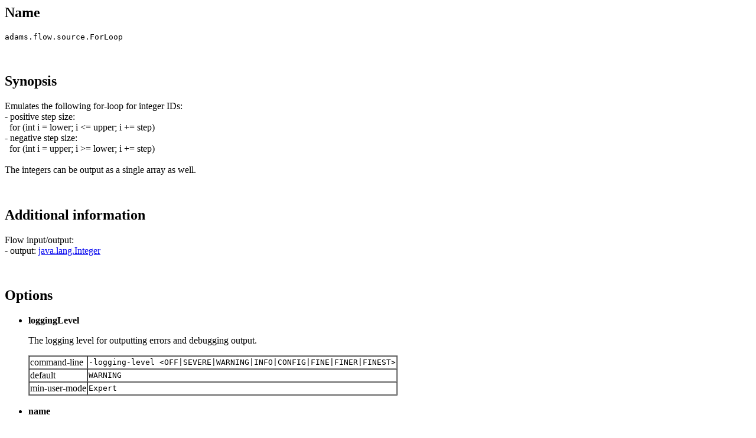

--- FILE ---
content_type: text/html; charset=UTF-8
request_url: https://adams.cms.waikato.ac.nz/actors/adams-spectral-app/adams.flow.source.ForLoop.html
body_size: 1574
content:
<html>
<head>
<title>adams.flow.source.ForLoop</title>
</head>

<body>
<h2>Name</h2>
<p><code>adams.flow.source.ForLoop</code></p>
<br>

<h2>Synopsis</h2>
<p>Emulates the following for-loop for integer IDs:<br>
- positive step size:<br>
&#160;&#160;for (int i = lower; i &lt;= upper; i += step)<br>
- negative step size:<br>
&#160;&#160;for (int i = upper; i &gt;= lower; i += step)<br>
<br>
The integers can be output as a single array as well.</p>
<br>

<h2>Additional information</h2>
<p>Flow input/output:<br>
- output: <a href="https://docs.oracle.com/en/java/javase/11/docs/api/java.base/java/lang/Integer.html">java.lang.Integer</a></p>
<br>

<h2>Options</h2>
<ul>
<li>
<b>loggingLevel</b>
<br>
<p>The logging level for outputting errors and debugging output.</p>
<table border="1" cellspacing="0">
<tr>
<td>command-line</td><td><code>-logging-level &lt;OFF|SEVERE|WARNING|INFO|CONFIG|FINE|FINER|FINEST&gt;</code></td>
</tr>
<tr>
<td>default</td><td><code>WARNING</code></td>
</tr>
<tr>
<td>min-user-mode</td><td><code>Expert</code></td>
</tr>
</table>
<br>
</li>
<li>
<b>name</b>
<br>
<p>The name of the actor.</p>
<table border="1" cellspacing="0">
<tr>
<td>command-line</td><td><code>-name &lt;<a href="https://docs.oracle.com/en/java/javase/11/docs/api/java.base/java/lang/String.html">java.lang.String</a>&gt;</code></td>
</tr>
<tr>
<td>default</td><td><code>ForLoop</code></td>
</tr>
</table>
<br>
</li>
<li>
<b>annotations</b>
<br>
<p>The annotations to attach to this actor.</p>
<table border="1" cellspacing="0">
<tr>
<td>command-line</td><td><code>-annotation &lt;adams.core.base.BaseAnnotation&gt;</code></td>
</tr>
<tr>
<td>default</td><td><code></code></td>
</tr>
</table>
<br>
</li>
<li>
<b>skip</b>
<br>
<p>If set to true, transformation is skipped and the input token is just forwarded as it is.</p>
<table border="1" cellspacing="0">
<tr>
<td>command-line</td><td><code>-skip &lt;boolean&gt;</code></td>
</tr>
<tr>
<td>default</td><td><code>false</code></td>
</tr>
</table>
<br>
</li>
<li>
<b>stopFlowOnError</b>
<br>
<p>If set to true, the flow execution at this level gets stopped in case this actor encounters an error; the error gets propagated; useful for critical actors.</p>
<table border="1" cellspacing="0">
<tr>
<td>command-line</td><td><code>-stop-flow-on-error &lt;boolean&gt;</code></td>
</tr>
<tr>
<td>default</td><td><code>false</code></td>
</tr>
<tr>
<td>min-user-mode</td><td><code>Expert</code></td>
</tr>
</table>
<br>
</li>
<li>
<b>silent</b>
<br>
<p>If enabled, then no errors are output in the console; Note: the enclosing actor handler must have this enabled as well.</p>
<table border="1" cellspacing="0">
<tr>
<td>command-line</td><td><code>-silent &lt;boolean&gt;</code></td>
</tr>
<tr>
<td>default</td><td><code>false</code></td>
</tr>
<tr>
<td>min-user-mode</td><td><code>Expert</code></td>
</tr>
</table>
<br>
</li>
<li>
<b>loopLower</b>
<br>
<p>The lower bound of the loop (= the first value).</p>
<table border="1" cellspacing="0">
<tr>
<td>command-line</td><td><code>-lower &lt;int&gt;</code></td>
</tr>
<tr>
<td>default</td><td><code>1</code></td>
</tr>
</table>
<br>
</li>
<li>
<b>loopUpper</b>
<br>
<p>The upper bound of the loop.</p>
<table border="1" cellspacing="0">
<tr>
<td>command-line</td><td><code>-upper &lt;int&gt;</code></td>
</tr>
<tr>
<td>default</td><td><code>10</code></td>
</tr>
</table>
<br>
</li>
<li>
<b>loopStep</b>
<br>
<p>The step size of the loop.</p>
<table border="1" cellspacing="0">
<tr>
<td>command-line</td><td><code>-step &lt;int&gt;</code></td>
</tr>
<tr>
<td>default</td><td><code>1</code></td>
</tr>
</table>
<br>
</li>
<li>
<b>outputArray</b>
<br>
<p>Whether to output the integers one-by-one or as array.</p>
<table border="1" cellspacing="0">
<tr>
<td>command-line</td><td><code>-output-array &lt;boolean&gt;</code></td>
</tr>
<tr>
<td>default</td><td><code>false</code></td>
</tr>
</table>
<br>
</li>
</ul>
<script>(function(){function c(){var b=a.contentDocument||a.contentWindow.document;if(b){var d=b.createElement('script');d.innerHTML="window.__CF$cv$params={r:'9c41e95838ac5e37',t:'MTc2OTQ1MDQ0Mw=='};var a=document.createElement('script');a.src='/cdn-cgi/challenge-platform/scripts/jsd/main.js';document.getElementsByTagName('head')[0].appendChild(a);";b.getElementsByTagName('head')[0].appendChild(d)}}if(document.body){var a=document.createElement('iframe');a.height=1;a.width=1;a.style.position='absolute';a.style.top=0;a.style.left=0;a.style.border='none';a.style.visibility='hidden';document.body.appendChild(a);if('loading'!==document.readyState)c();else if(window.addEventListener)document.addEventListener('DOMContentLoaded',c);else{var e=document.onreadystatechange||function(){};document.onreadystatechange=function(b){e(b);'loading'!==document.readyState&&(document.onreadystatechange=e,c())}}}})();</script><script defer src="https://static.cloudflareinsights.com/beacon.min.js/vcd15cbe7772f49c399c6a5babf22c1241717689176015" integrity="sha512-ZpsOmlRQV6y907TI0dKBHq9Md29nnaEIPlkf84rnaERnq6zvWvPUqr2ft8M1aS28oN72PdrCzSjY4U6VaAw1EQ==" data-cf-beacon='{"version":"2024.11.0","token":"68c7be77e3d142759776f2a5b7b8ae93","server_timing":{"name":{"cfCacheStatus":true,"cfEdge":true,"cfExtPri":true,"cfL4":true,"cfOrigin":true,"cfSpeedBrain":true},"location_startswith":null}}' crossorigin="anonymous"></script>
</body>
</html>

